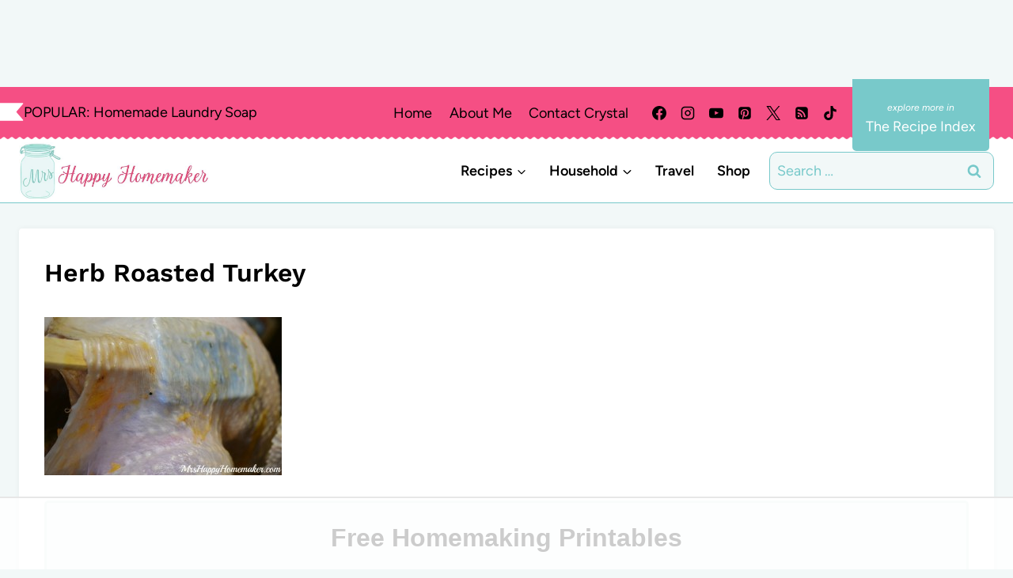

--- FILE ---
content_type: text/html
request_url: https://api.intentiq.com/profiles_engine/ProfilesEngineServlet?at=39&mi=10&dpi=936734067&pt=17&dpn=1&iiqidtype=2&iiqpcid=aeb0ce59-3b85-44cb-af2a-a5f2de77dde0&iiqpciddate=1768979666797&pcid=506fa775-f4aa-4d07-981f-d12ef3e608d5&idtype=3&gdpr=0&japs=false&jaesc=0&jafc=0&jaensc=0&jsver=0.33&testGroup=A&source=pbjs&ABTestingConfigurationSource=group&abtg=A&vrref=https%3A%2F%2Fwww.mrshappyhomemaker.com
body_size: 52
content:
{"abPercentage":97,"adt":1,"ct":2,"isOptedOut":false,"data":{"eids":[]},"dbsaved":"false","ls":true,"cttl":86400000,"abTestUuid":"g_0cbd83d0-f710-48f1-b164-79f690a9c823","tc":9,"sid":-565950198}

--- FILE ---
content_type: text/html; charset=utf-8
request_url: https://www.google.com/recaptcha/api2/aframe
body_size: 258
content:
<!DOCTYPE HTML><html><head><meta http-equiv="content-type" content="text/html; charset=UTF-8"></head><body><script nonce="BN5QwTOJJVmxSgt8GcbTcA">/** Anti-fraud and anti-abuse applications only. See google.com/recaptcha */ try{var clients={'sodar':'https://pagead2.googlesyndication.com/pagead/sodar?'};window.addEventListener("message",function(a){try{if(a.source===window.parent){var b=JSON.parse(a.data);var c=clients[b['id']];if(c){var d=document.createElement('img');d.src=c+b['params']+'&rc='+(localStorage.getItem("rc::a")?sessionStorage.getItem("rc::b"):"");window.document.body.appendChild(d);sessionStorage.setItem("rc::e",parseInt(sessionStorage.getItem("rc::e")||0)+1);localStorage.setItem("rc::h",'1768979671885');}}}catch(b){}});window.parent.postMessage("_grecaptcha_ready", "*");}catch(b){}</script></body></html>

--- FILE ---
content_type: text/plain; charset=utf-8
request_url: https://ads.adthrive.com/http-api/cv2
body_size: 4136
content:
{"om":["04f5pusp","0fhptxpv","0iyi1awv","0o3ed5fh","0sm4lr19","1","10011/6d6f4081f445bfe6dd30563fe3476ab4","10011/ba9f11025c980a17f6936d2888902e29","10011/e74e28403778da6aabd5867faa366aee","1011_302_56233474","1011_302_56233491","1011_302_56528061","1011_302_56590877","1011_302_57035156","1011_302_57035248","10310289136970_462615644","10310289136970_462792722","10310289136970_579599725","10310289136970_579600013","10310289136970_594352012","11142692","11509227","11896988","12010080","12010084","12010088","12168663","124843_8","124848_7","124853_7","12850755","14ykosoj","1606221","1610326628","17_24767222","17_24767234","1891/84814","1ktgrre1","1nswb35c","1qycnxb6","1r7rfn75","202d4qe7","2132:45871983","2132:46039469","2132:46039900","2149:12168663","2249:567996566","2249:647637518","2249:691925891","2249:696523934","2249:703330140","2249:703669956","2307:4etfwvf1","2307:7xb3th35","2307:7zogqkvf","2307:8zkh523l","2307:9t6gmxuz","2307:a7w365s6","2307:c1hsjx06","2307:c7ybzxrr","2307:c88kaley","2307:cqant14y","2307:cv0h9mrv","2307:dtm79nhf","2307:duxvs448","2307:fqeh4hao","2307:g49ju19u","2307:hn3eanl8","2307:kk5768bd","2307:lp37a2wq","2307:plth4l1a","2307:qfy64iwb","2307:rxj4b6nw","2307:thto5dki","2307:u7p1kjgp","2307:wt0wmo2s","2409_15064_70_85445183","2409_15064_70_85808987","2409_15064_70_85809046","2409_15064_70_85809052","2409_25495_176_CR52092921","2409_25495_176_CR52092923","2409_25495_176_CR52092954","2409_25495_176_CR52092956","2409_25495_176_CR52092959","2409_25495_176_CR52150651","2409_25495_176_CR52153848","2409_25495_176_CR52153849","2409_25495_176_CR52175340","2409_25495_176_CR52178314","2409_25495_176_CR52178315","2409_25495_176_CR52178316","2409_25495_176_CR52186411","2409_25495_176_CR52188001","247654825","25048620","25_53v6aquw","25_op9gtamy","25zkgjsh","2636_1101777_7764-1036207","2636_1101777_7764-1036208","2636_1101777_7764-1036209","2662_199916_T26290531","2676:85402316","2676:85807307","2676:85807320","2676:86083012","2676:86434411","2676:86434536","2676:86434787","2676:86698023","2676:86698441","2760:176_CR52092956","28925636","28933536","29102835","29414696","2gev4xcy","2jjp1phz","2yvhdypt","308_125203_16","32661694","3490:CR52092919","3490:CR52092921","3490:CR52092922","3490:CR52092923","3490:CR52178316","3490:CR52188001","3490:CR52190519","3490:CR52212687","3490:CR52212688","3490:CR52223725","3490:CR52223938","34945989","3658_136236_fphs0z2t","3658_136236_hn3eanl8","3658_15106_rxoyw03a","3658_151356_1nswb35c","3658_151356_c88kaley","3658_87799_t2546w8l","3702_139777_24765461","3702_139777_24765483","3702_139777_24765499","381513943572","3v2n6fcp","4083IP31KS13blueboheme_32098","409_192565","409_216326","409_216364","409_216366","409_216384","409_216386","409_216394","409_216396","409_216401","409_216406","409_216416","409_220173","409_223589","409_223597","409_223599","409_225978","409_225990","409_225992","409_226322","409_226334","409_226361","409_226364","409_226372","409_227223","409_227224","409_227235","409_227239","409_228057","409_228059","409_228064","409_228070","409_228115","409_228354","409_228363","409_228367","409_228380","409_230737","409_231792","439246469228","44023623","44629254","45871983","458901553568","47869802","481703827","485027845327","49064328","49175728","4aqwokyz","4etfwvf1","4qxmmgd2","52136743","52137182","521_425_203542","521_425_203633","521_425_203635","521_425_203706","521_425_203708","521_425_203714","521_425_203738","521_425_203892","521_425_203893","521_425_203946","522710","5316_139700_bd0b86af-29f5-418b-9bb4-3aa99ec783bd","5316_139700_cebab8a3-849f-4c71-9204-2195b7691600","5316_139700_e57da5d6-bc41-40d9-9688-87a11ae6ec85","5510:1nswb35c","5510:c88kaley","5510:cymho2zs","5510:kecbwzbd","5510:ouycdkmq","5510:rxoyw03a","5510:ujl9wsn7","55116643","55726194","557_409_216366","557_409_216396","557_409_216506","557_409_220139","557_409_220149","557_409_220159","557_409_220167","557_409_220333","557_409_220343","557_409_220344","557_409_220366","557_409_223589","557_409_223599","557_409_228363","557_409_235268","55826909","558_93_bd5xg6f6","558_93_llssk7bx","56632486","56635908","583652883178231326","593674671","59664236","59856354","5989_1799740_703656485","5989_1799740_703673103","5l03u8j0","5mh8a4a2","5sfc9ja1","5ubl7njm","600618969","61210719","6126589193","618576351","618876699","618980679","61900466","619089559","61916211","61916223","61916225","61916229","61932920","61932925","61932933","61932957","61945704","61xc53ii","62019681","6226505239","6226507991","6226530649","6250_66552_T26308731","627309159","628015148","628153053","628223277","628360579","628360582","628444259","628444349","628444433","628622163","628622172","628622244","628622247","628683371","628687043","628687463","628803013","628841673","629007394","629009180","629167998","629168001","629168010","629168565","629171196","629171202","62946743","62946748","62981075","63038032","63092381","6365_61796_742174851279","6365_61796_785326944648","63t6qg56","663293612","663293679","663293702","663293761","688078501","697525795","699467623","6adqba78","6b8inw6p","6hye09n0","6mj57yc0","6tvpz4dn","6z26stpw","700109383","700109389","701329615","702397981","702423494","702759673","705524420","706320056","7354_138543_85807320","7354_138543_85807351","7354_138543_85808988","7354_138543_85809016","75623c4b-5b50-4d84-b3e4-891a90725a99","7732580","7764-1036208","77gj3an4","79482174","79482196","7969_149355_45563061","7969_149355_45871983","7969_149355_46037395","7969_149355_46074293","7cmeqmw8","7vplnmf7","7xb3th35","80070365","80070373","80070376","80070391","83443879","84578143","86434184","86470584","86509229","8b5u826e","8i63s069","8w4klwi4","8zkh523l","9057/0328842c8f1d017570ede5c97267f40d","9057/211d1f0fa71d1a58cabee51f2180e38f","9057/b232bee09e318349723e6bde72381ba0","9rvsrrn1","9t6gmxuz","a0oxacu8","a39d7880-d75d-4766-9db3-66632e6f224a","a4nw4c6t","a7w365s6","a7wye4jw","akxfbxix","axw5pt53","b90cwbcd","bd5xg6f6","bl5qi3e1","c1u7ixf4","c25uv8cd","c7ybzxrr","c88kaley","cd40m5wq","cr-8us79ie6u9vd","cr-9hxzbqc08jrgv2","cr-aawz3i2xubwj","cr-ccr05f6rv7tmu","cr-cfqw0i6pu7tmu","cr-ddyy5m6ry7tmu","cr-ddyy5m6ry7uiu","cr-dfsz3h5wu7tmu","cr-f6puwm2yw7tf1","cr-vu0tbhteu9vd","cr-z3drsd2zubwe","cv0h9mrv","d4t9q1n1","dg2WmFvzosE","dif1fgsg","djstahv8","dpjydwun","dtm79nhf","duxvs448","e1a2wlmi","e38qsvko","ekv63n6v","fcn2zae1","fphs0z2t","fq298eh4hao","fqeh4hao","ftguiytk","g3tr58j9","g49ju19u","g4m2hasl","gdh74n5j","ge4000vb","gh8va2dg","gn3plkq1","gpx7xks2","h4x8d2p8","hauz7f6h","hf9ak5dg","hqz7anxg","hwr63jqc","hxxrc6st","i2aglcoy","j1nt89vs","j5l7lkp9","jd035jgw","jfh85vr4","jr169syq","k3mnim0y","kecbwzbd","kk5768bd","klqiditz","ksrdc5dk","kz8629zd","l2j3rq3s","lc408s2k","ldnbhfjl","llssk7bx","lmi8pfvy","mvs8bhbb","mwwkdj9h","n3egwnq7","np9yfx64","oe31iwxh","of0pnoue","ofoon6ir","okem47bb","op9gtamy","ouycdkmq","ozdii3rw","piwneqqj","pl298th4l1a","plth4l1a","pnprkxyb","poc1p809","pzgd3hum","q9plh3qd","qfy64iwb","qhj5cnew","qp9gc5fs","qqj2iqh7","qqvgscdx","qsfx8kya","quk7w53j","r3co354x","ra3bwev9","rrlikvt1","rup4bwce","rxj4b6nw","rxoyw03a","s4s41bit","t2546w8l","t2dlmwva","t4zab46q","t5kb9pme","t79r9pdb","t8qogbhp","thto5dki","ti0s3bz3","ts5r7epn","u7p1kjgp","uf7vbcrs","uhebin5g","ujqkqtnh","uq0uwbbh","v5w56b83","v9k6m2b0","vbivoyo6","vk8u5qr9","vtri9xns","w15c67ad","w82ynfkl","w9lu3v5o","wk6r24xi","wt0wmo2s","x9yz5t0i","xdaezn6y","xe7etvhg","xies7jcx","yi6qlg3p","yy10h45c","zvdz58bk","zw6jpag6","53v6aquw","7979132","7979135"],"pmp":[],"adomains":["1md.org","a4g.com","about.bugmd.com","acelauncher.com","adameve.com","adelion.com","adp3.net","advenuedsp.com","aibidauction.com","aibidsrv.com","akusoli.com","allofmpls.org","arkeero.net","ato.mx","avazutracking.net","avid-ad-server.com","avid-adserver.com","avidadserver.com","aztracking.net","bc-sys.com","bcc-ads.com","bidderrtb.com","bidscube.com","bizzclick.com","bkserving.com","bksn.se","brightmountainads.com","bucksense.io","bugmd.com","ca.iqos.com","capitaloneshopping.com","cdn.dsptr.com","clarifion.com","clean.peebuster.com","cotosen.com","cs.money","cwkuki.com","dallasnews.com","dcntr-ads.com","decenterads.com","derila-ergo.com","dhgate.com","dhs.gov","digitaladsystems.com","displate.com","doyour.bid","dspbox.io","envisionx.co","ezmob.com","fla-keys.com","fmlabsonline.com","g123.jp","g2trk.com","gadgetslaboratory.com","gadmobe.com","getbugmd.com","goodtoknowthis.com","gov.il","grosvenorcasinos.com","guard.io","hero-wars.com","holts.com","howto5.io","http://bookstofilm.com/","http://countingmypennies.com/","http://fabpop.net/","http://folkaly.com/","http://gameswaka.com/","http://gowdr.com/","http://gratefulfinance.com/","http://outliermodel.com/","http://profitor.com/","http://tenfactorialrocks.com/","http://vovviral.com/","https://instantbuzz.net/","https://www.royalcaribbean.com/","ice.gov","imprdom.com","justanswer.com","liverrenew.com","longhornsnuff.com","lovehoney.com","lowerjointpain.com","lymphsystemsupport.com","meccabingo.com","media-servers.net","medimops.de","miniretornaveis.com","mobuppsrtb.com","motionspots.com","mygrizzly.com","myiq.com","myrocky.ca","national-lottery.co.uk","nbliver360.com","ndc.ajillionmax.com","nibblr-ai.com","niutux.com","nordicspirit.co.uk","notify.nuviad.com","notify.oxonux.com","own-imp.vrtzads.com","paperela.com","paradisestays.site","parasiterelief.com","peta.org","pfm.ninja","photoshelter.com","pixel.metanetwork.mobi","pixel.valo.ai","plannedparenthood.org","plf1.net","plt7.com","pltfrm.click","printwithwave.co","privacymodeweb.com","rangeusa.com","readywind.com","reklambids.com","ri.psdwc.com","royalcaribbean.com","royalcaribbean.com.au","rtb-adeclipse.io","rtb-direct.com","rtb.adx1.com","rtb.kds.media","rtb.reklambid.com","rtb.reklamdsp.com","rtb.rklmstr.com","rtbadtrading.com","rtbsbengine.com","rtbtradein.com","saba.com.mx","safevirus.info","securevid.co","seedtag.com","servedby.revive-adserver.net","shift.com","simple.life","smrt-view.com","swissklip.com","taboola.com","tel-aviv.gov.il","temu.com","theoceanac.com","track-bid.com","trackingintegral.com","trading-rtbg.com","trkbid.com","truthfinder.com","unoadsrv.com","usconcealedcarry.com","uuidksinc.net","vabilitytech.com","vashoot.com","vegogarden.com","viewtemplates.com","votervoice.net","vuse.com","waardex.com","wapstart.ru","wdc.go2trk.com","weareplannedparenthood.org","webtradingspot.com","www.royalcaribbean.com","xapads.com","xiaflex.com","yourchamilia.com"]}

--- FILE ---
content_type: text/plain
request_url: https://rtb.openx.net/openrtbb/prebidjs
body_size: -232
content:
{"id":"13dfc191-6271-46db-bd0c-7571fccc7197","nbr":0}

--- FILE ---
content_type: text/plain
request_url: https://rtb.openx.net/openrtbb/prebidjs
body_size: -85
content:
{"id":"4e75cfc8-5fa8-4e6e-b833-ad31c8ba0c81","nbr":0}

--- FILE ---
content_type: text/plain
request_url: https://rtb.openx.net/openrtbb/prebidjs
body_size: -232
content:
{"id":"61115eb7-ae38-4c16-9ab9-68ce2d30fb5f","nbr":0}

--- FILE ---
content_type: text/plain
request_url: https://rtb.openx.net/openrtbb/prebidjs
body_size: -232
content:
{"id":"7fa32c8a-1cb8-4531-9ad6-871f22dc6468","nbr":0}

--- FILE ---
content_type: text/plain; charset=UTF-8
request_url: https://at.teads.tv/fpc?analytics_tag_id=PUB_17002&tfpvi=&gdpr_consent=&gdpr_status=22&gdpr_reason=220&ccpa_consent=&sv=prebid-v1
body_size: 56
content:
YzRiMjJmYzUtYmUxZC00NmE2LWEyYjEtZGIyN2M3OTAzODE5Iy04LTU=